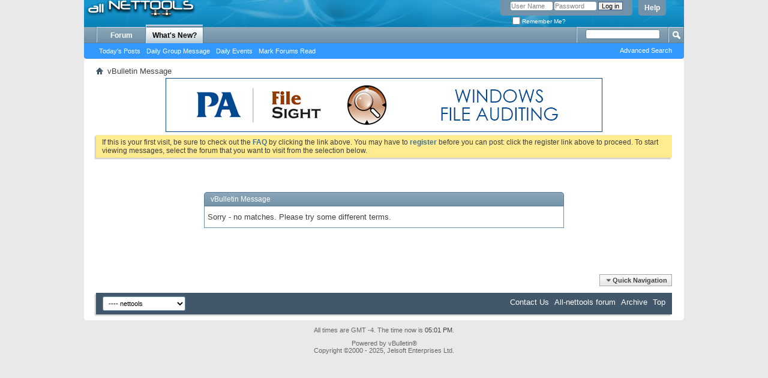

--- FILE ---
content_type: text/html; charset=ISO-8859-1
request_url: http://www.all-nettools.com/forum/search.php?s=fac23f31c1be4500821d7220bbaeee8a&do=getdaily&contenttype=vBForum_Post
body_size: 15340
content:
<!DOCTYPE html PUBLIC "-//W3C//DTD XHTML 1.0 Transitional//EN" "http://www.w3.org/TR/xhtml1/DTD/xhtml1-transitional.dtd">
<html xmlns="http://www.w3.org/1999/xhtml" dir="ltr" lang="en" id="vbulletin_html">
<head>
	<meta http-equiv="Content-Type" content="text/html; charset=ISO-8859-1" />
<meta id="e_vb_meta_bburl" name="vb_meta_bburl" content="http://www.all-nettools.com/forum" />
<base href="http://www.all-nettools.com/forum/" /><!--[if IE]></base><![endif]-->
<meta name="generator" content="vBulletin 4.1.8" />

	<link rel="Shortcut Icon" href="/favicon.ico" type="image/x-icon" />


		<meta name="keywords" content="privacy, security, networking, proxy, tools" />
		<meta name="description" content="All-Nettools Forum: Security, Privacy, Networking" />





	<script type="text/javascript" src="clientscript/yui/yuiloader-dom-event/yuiloader-dom-event.js?v=418"></script>
	<script type="text/javascript" src="clientscript/yui/connection/connection-min.js?v=418"></script>

<script type="text/javascript">
<!--
	var SESSIONURL = "s=fbf95e10014dfed0086fc1f69e6de8f4&";
	var SECURITYTOKEN = "guest";
	var IMGDIR_MISC = "images/misc";
	var IMGDIR_BUTTON = "images/buttons";
	var vb_disable_ajax = parseInt("0", 10);
	var SIMPLEVERSION = "418";
	var BBURL = "http://www.all-nettools.com/forum";
	var LOGGEDIN = 0 > 0 ? true : false;
	var THIS_SCRIPT = "search";
	var RELPATH = "search.php?do=getdaily&amp;contenttype=vBForum_Post";
	var PATHS = {
		forum : "",
		cms   : "",
		blog  : ""
	};
	var AJAXBASEURL = "http://www.all-nettools.com/forum/";
// -->
</script>
<script type="text/javascript" src="http://www.all-nettools.com/forum/clientscript/vbulletin-core.js?v=418"></script>





	<link rel="stylesheet" type="text/css" href="css.php?styleid=7&amp;langid=1&amp;d=1514828623&amp;td=ltr&amp;sheet=bbcode.css,editor.css,popupmenu.css,reset-fonts.css,vbulletin.css,vbulletin-chrome.css,vbulletin-formcontrols.css," />

	<!--[if lt IE 8]>
	<link rel="stylesheet" type="text/css" href="css.php?styleid=7&amp;langid=1&amp;d=1514828623&amp;td=ltr&amp;sheet=popupmenu-ie.css,vbulletin-ie.css,vbulletin-chrome-ie.css,vbulletin-formcontrols-ie.css,editor-ie.css" />
	<![endif]-->


<!-- Google Analytics start -->
<script> 
  (function(i,s,o,g,r,a,m){i['GoogleAnalyticsObject']=r;i[r]=i[r]||function(){ 
  (i[r].q=i[r].q||[]).push(arguments)},i[r].l=1*new Date();a=s.createElement(o), 
  m=s.getElementsByTagName(o)[0];a.async=1;a.src=g;m.parentNode.insertBefore(a,m) 
  })(window,document,'script','//www.google-analytics.com/analytics.js','ga'); 
 
  ga('create', 'UA-192710-5', 'auto'); 
  ga('send', 'pageview'); 
 
setTimeout(function(){ /* help time on page calculation be more accurate */
	ga('send', 'event', {'eventCategory': 'poll', 'eventAction': 'alive'});
}, 10000);
</script>
<!-- Google Analytics end -->

	<meta name="robots" content="noindex,follow" />

	<title>All Net Tools - Forum</title>
	
	<script type="text/javascript" src="clientscript/vbulletin_md5.js?v=418"></script>

	
<link rel="stylesheet" type="text/css" href="css.php?styleid=7&amp;langid=1&amp;d=1514828623&amp;td=ltr&amp;sheet=additional.css" />

</head>
<body>

<div class="above_body"> <!-- closing tag is in template navbar -->
<div id="header" class="floatcontainer doc_header">
	<div><a name="top" href="index.php?s=fbf95e10014dfed0086fc1f69e6de8f4" class="logo-image"><img src="/images/logo-2.gif" alt="All Net Tools - Forum - Powered by vBulletin" /></a></div>
	<div id="toplinks" class="toplinks">
		
			<ul class="nouser">
			
				<li><a rel="help" href="faq.php?s=fbf95e10014dfed0086fc1f69e6de8f4">Help</a></li>
				<li>
			<script type="text/javascript" src="clientscript/vbulletin_md5.js?v=418"></script>
			<form id="navbar_loginform" action="login.php?s=fbf95e10014dfed0086fc1f69e6de8f4&amp;do=login" method="post" onsubmit="md5hash(vb_login_password, vb_login_md5password, vb_login_md5password_utf, 0)">
				<fieldset id="logindetails" class="logindetails">
					<div>
						<div>
					<input type="text" class="textbox default-value" name="vb_login_username" id="navbar_username" size="10" accesskey="u" tabindex="101" value="User Name" />
					<input type="password" class="textbox" tabindex="102" name="vb_login_password" id="navbar_password" size="10" />
					<input type="text" class="textbox default-value" tabindex="102" name="vb_login_password_hint" id="navbar_password_hint" size="10" value="Password" style="display:none;" />
					<input type="submit" class="loginbutton" tabindex="104" value="Log in" title="Enter your username and password in the boxes provided to login, or click the 'register' button to create a profile for yourself." accesskey="s" />
						</div>
					</div>
				</fieldset>
				<div id="remember" class="remember">
					<label for="cb_cookieuser_navbar"><input type="checkbox" name="cookieuser" value="1" id="cb_cookieuser_navbar" class="cb_cookieuser_navbar" accesskey="c" tabindex="103" /> Remember Me?</label>
				</div>

				<input type="hidden" name="s" value="fbf95e10014dfed0086fc1f69e6de8f4" />
				<input type="hidden" name="securitytoken" value="guest" />
				<input type="hidden" name="do" value="login" />
				<input type="hidden" name="vb_login_md5password" />
				<input type="hidden" name="vb_login_md5password_utf" />
			</form>
			<script type="text/javascript">
			YAHOO.util.Dom.setStyle('navbar_password_hint', "display", "inline");
			YAHOO.util.Dom.setStyle('navbar_password', "display", "none");
			vB_XHTML_Ready.subscribe(function()
			{
			//
				YAHOO.util.Event.on('navbar_username', "focus", navbar_username_focus);
				YAHOO.util.Event.on('navbar_username', "blur", navbar_username_blur);
				YAHOO.util.Event.on('navbar_password_hint', "focus", navbar_password_hint);
				YAHOO.util.Event.on('navbar_password', "blur", navbar_password);
			});
			
			function navbar_username_focus(e)
			{
			//
				var textbox = YAHOO.util.Event.getTarget(e);
				if (textbox.value == 'User Name')
				{
				//
					textbox.value='';
					textbox.style.color='#303030';
				}
			}

			function navbar_username_blur(e)
			{
			//
				var textbox = YAHOO.util.Event.getTarget(e);
				if (textbox.value == '')
				{
				//
					textbox.value='User Name';
					textbox.style.color='#828282';
				}
			}
			
			function navbar_password_hint(e)
			{
			//
				var textbox = YAHOO.util.Event.getTarget(e);
				
				YAHOO.util.Dom.setStyle('navbar_password_hint', "display", "none");
				YAHOO.util.Dom.setStyle('navbar_password', "display", "inline");
				YAHOO.util.Dom.get('navbar_password').focus();
			}

			function navbar_password(e)
			{
			//
				var textbox = YAHOO.util.Event.getTarget(e);
				
				if (textbox.value == '')
				{
					YAHOO.util.Dom.setStyle('navbar_password_hint', "display", "inline");
					YAHOO.util.Dom.setStyle('navbar_password', "display", "none");
				}
			}
			</script>
				</li>
				
			</ul>
		
	</div>
	<div class="ad_global_header">
		
		 
	</div>
	<hr />
</div>

<div id="navbar" class="navbar">
	<ul id="navtabs" class="navtabs floatcontainer">
		
		
			<li><a class="navtab" href="index.php?s=fbf95e10014dfed0086fc1f69e6de8f4">Forum</a></li>
		
		
		
			
			<li  class="selected"><a class="navtab" href="search.php?s=fbf95e10014dfed0086fc1f69e6de8f4&amp;do=getdaily&amp;contenttype=vBForum_Post" accesskey="2">What's New?</a>
				<ul class="floatcontainer">
					<li><a href="search.php?s=fbf95e10014dfed0086fc1f69e6de8f4&amp;do=getdaily&amp;contenttype=vBForum_Post">Today's Posts</a></li>
					<li><a href="search.php?s=fbf95e10014dfed0086fc1f69e6de8f4&amp;do=getdaily&amp;contenttype=vBForum_SocialGroupMessage">Daily Group Message</a></li>
					<li><a href="search.php?s=fbf95e10014dfed0086fc1f69e6de8f4&amp;do=getdaily&amp;contenttype=vBForum_Event">Daily Events</a></li>
					
					<li><a href="forumdisplay.php?s=fbf95e10014dfed0086fc1f69e6de8f4&amp;do=markread&amp;markreadhash=guest">Mark Forums Read</a></li>
				</ul>
			</li>
			
		
		
	</ul>

	
	<div id="globalsearch" class="globalsearch">
		<form action="search.php?s=fbf95e10014dfed0086fc1f69e6de8f4&amp;do=process" method="post" id="navbar_search" class="navbar_search">
			
			<input type="hidden" name="securitytoken" value="guest" />
			<input type="hidden" name="do" value="process" />
			<span class="textboxcontainer"><span><input type="text" value="" name="query" class="textbox" tabindex="99"/></span></span>
			<span class="buttoncontainer"><span><input type="image" class="searchbutton" src="images/buttons/search.png" name="submit" onclick="document.getElementById('navbar_search').submit;" tabindex="100"/></span></span>
		</form>
		<ul class="navbar_advanced_search">
			<li><a href="search.php?s=fbf95e10014dfed0086fc1f69e6de8f4" accesskey="4">Advanced Search</a></li>
		</ul>
	</div>
	
</div>
</div><!-- closing div for above_body -->

<div class="body_wrapper">
<div id="breadcrumb" class="breadcrumb">
	<ul class="floatcontainer">
		<li class="navbithome"><a href="index.php?s=fbf95e10014dfed0086fc1f69e6de8f4" accesskey="1"><img src="images/misc/navbit-home.png" alt="Home" /></a></li>
		
		
	<li class="navbit lastnavbit"><span>vBulletin Message</span></li>

	</ul>
	<hr />
</div>

 
<div id="ad_global_below_navbar"><div align="center"><a rel="nofollow" href="https://www.poweradmin.com/products/file-sight/?ref=allnettools" target="_blank"><img src="http://www.all-nettools.com/forum/images/windows-file-auditing.jpg" border="0" alt="monitor file activity" width="728" /></a></div></div>


	<form action="profile.php?do=dismissnotice" method="post" id="notices" class="notices">
		<input type="hidden" name="do" value="dismissnotice" />
		<input type="hidden" name="s" value="s=fbf95e10014dfed0086fc1f69e6de8f4&amp;" />
		<input type="hidden" name="securitytoken" value="guest" />
		<input type="hidden" id="dismiss_notice_hidden" name="dismiss_noticeid" value="" />
		<input type="hidden" name="url" value="" />
		<ol>
			<li class="restore" id="navbar_notice_1">
	
	If this is your first visit, be sure to
		check out the <a href="faq.php?s=fbf95e10014dfed0086fc1f69e6de8f4&amp;" target="_blank"><b>FAQ</b></a> by clicking the
		link above. You may have to <a href="register.php?s=fbf95e10014dfed0086fc1f69e6de8f4&amp;" target="_blank"><b>register</b></a>
		before you can post: click the register link above to proceed. To start viewing messages,
		select the forum that you want to visit from the selection below.
</li>
		</ol>
	</form>


<div class="standard_error">
	<h2 class="blockhead">vBulletin Message</h2>
	
		<div class="blockbody formcontrols">
			<div class="blockrow restore">Sorry - no matches. Please try some different terms.

</div>
		</div>
	
</div>

<div class="clear"></div>
<div class="navpopupmenu popupmenu nohovermenu" id="navpopup">
	
		<a href="javascript://" class="popupctrl"><span class="ctrlcontainer">Quick Navigation</span></a>
	
	<ul class="navpopupbody popupbody popuphover">
		
		<li class="optionlabel">Site Areas</li>
		<li><a href="usercp.php?s=fbf95e10014dfed0086fc1f69e6de8f4">Settings</a></li>
		<li><a href="private.php?s=fbf95e10014dfed0086fc1f69e6de8f4">Private Messages</a></li>
		<li><a href="subscription.php?s=fbf95e10014dfed0086fc1f69e6de8f4">Subscriptions</a></li>
		<li><a href="online.php?s=fbf95e10014dfed0086fc1f69e6de8f4">Who's Online</a></li>
		<li><a href="search.php?s=fbf95e10014dfed0086fc1f69e6de8f4">Search Forums</a></li>
		<li><a href="index.php?s=fbf95e10014dfed0086fc1f69e6de8f4">Forums Home</a></li>
		
			<li class="optionlabel">Forums</li>
			
		
			
				<li><a href="forumdisplay.php?6-Main&amp;s=fbf95e10014dfed0086fc1f69e6de8f4">Main</a>
					<ol class="d1">
						
		
			
				<li><a href="forumdisplay.php?11-General-discussion&amp;s=fbf95e10014dfed0086fc1f69e6de8f4">General discussion</a></li>
			
		
			
				<li><a href="forumdisplay.php?1-Internet-Privacy&amp;s=fbf95e10014dfed0086fc1f69e6de8f4">Internet Privacy</a></li>
			
		
			
				<li><a href="forumdisplay.php?2-Proxies-and-Firewalls&amp;s=fbf95e10014dfed0086fc1f69e6de8f4">Proxies and Firewalls</a></li>
			
		
			
				<li><a href="forumdisplay.php?13-Network-Monitoring&amp;s=fbf95e10014dfed0086fc1f69e6de8f4">Network Monitoring</a></li>
			
		
			
				<li><a href="forumdisplay.php?4-Viruses-and-Trojans&amp;s=fbf95e10014dfed0086fc1f69e6de8f4">Viruses and Trojans</a></li>
			
		
			
				<li><a href="forumdisplay.php?14-Tech-Support&amp;s=fbf95e10014dfed0086fc1f69e6de8f4">Tech Support</a></li>
			
		
			
				<li><a href="forumdisplay.php?10-Security-amp-Encryption&amp;s=fbf95e10014dfed0086fc1f69e6de8f4">Security &amp; Encryption</a>
					<ol class="d2">
						
		
			
				<li><a href="forumdisplay.php?5-Security-and-Privacy-News&amp;s=fbf95e10014dfed0086fc1f69e6de8f4">Security and Privacy News</a></li>
			
		
			
					</ol>
				</li>
			
		
			
				<li><a href="forumdisplay.php?8-Programming&amp;s=fbf95e10014dfed0086fc1f69e6de8f4">Programming</a></li>
			
		
			
				<li><a href="forumdisplay.php?9-Tutorials&amp;s=fbf95e10014dfed0086fc1f69e6de8f4">Tutorials</a></li>
			
		
			
					</ol>
				</li>
			
		
		
	</ul>
</div>
<div class="clear"></div>


<div style="clear: left">
   
  
</div>

<div id="footer" class="floatcontainer footer">

	<form action="index.php" method="get" id="footer_select" class="footer_select">

			
		
			<select name="styleid" onchange="switch_id(this, 'style')">
				<optgroup label="Quick Style Chooser">
					<option value="6" class="" >-- vB4 Default Style</option><option value="7" class="" selected="selected">---- nettools</option>
				</optgroup>
			</select>	
		
		
		
	</form>

	<ul id="footer_links" class="footer_links">
		<li><a href="sendmessage.php?s=fbf95e10014dfed0086fc1f69e6de8f4" rel="nofollow" accesskey="9">Contact Us</a></li>
		<li><a href="http://www.all-nettools.com/">All-nettools forum</a></li>
		
		
		<li><a href="archive/index.php?s=fbf95e10014dfed0086fc1f69e6de8f4">Archive</a></li>
		
		
		
		<li><a href="search.php?do=getdaily&amp;contenttype=vBForum_Post#top" onclick="document.location.hash='top'; return false;">Top</a></li>
	</ul>
	
	
	
	
	<script type="text/javascript">
	<!--
		// Main vBulletin Javascript Initialization
		vBulletin_init();
	//-->
	</script>
        
</div>
</div> <!-- closing div for body_wrapper -->

<div class="below_body">
<div id="footer_time" class="shade footer_time">All times are GMT -4. The time now is <span class="time">05:01 PM</span>.</div>

<div id="footer_copyright" class="shade footer_copyright">
	<!-- Do not remove this copyright notice -->
	Powered by vBulletin&reg; <br />Copyright &copy;2000 - 2025, Jelsoft Enterprises Ltd.
	<!-- Do not remove this copyright notice -->	
</div>
<div id="footer_morecopyright" class="shade footer_morecopyright">
	<!-- Do not remove cronimage or your scheduled tasks will cease to function -->
	
	<!-- Do not remove cronimage or your scheduled tasks will cease to function -->
	
</div>
  

</div>
</body>
</html>